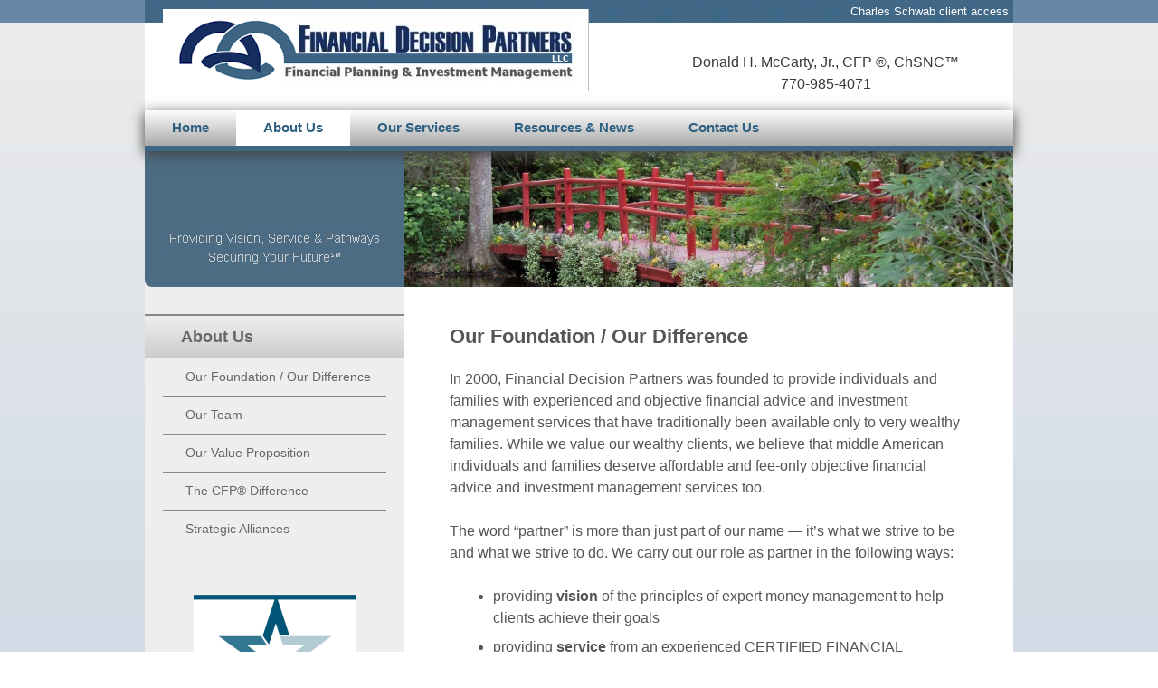

--- FILE ---
content_type: text/css
request_url: https://www.fdp-planners.com/wp-content/themes/generatepress_child/style.css?ver=1616877932
body_size: 2391
content:
/*
 Theme Name:   GeneratePress Child
 Theme URI:    https://generatepress.com
 Description:  Default GeneratePress child theme
 Author:       Tom Usborne
 Author URI:   https://tomusborne.com
 Template:     generatepress
 Version:      0.1
*/


body {
	background-color: #ECECEC; /* Old browsers */
	background: url("images/bg-body-top1.png") repeat-x scroll 0 0, -webkit-gradient(linear, left top, left bottom, color-stop(0%,#ECECEC), color-stop(100%,#D1DBE5)) repeat fixed 0 0 transparent; /* Chrome,Safari4+ */
	background: url("images/bg-body-top1.png") repeat-x scroll 0 0, -webkit-linear-gradient(top, #ECECEC 0%,#D1DBE5 100%) repeat fixed 0 0 transparent; /* Chrome10+,Safari5.1+ */
	background: url("images/bg-body-top1.png") repeat-x scroll 0 0, -moz-linear-gradient(top, #ECECEC 0%, #D1DBE5 100%) repeat fixed 0 0 transparent; /* FF3.6+ */
	background: url("images/bg-body-top1.png") repeat-x scroll 0 0, -ms-linear-gradient(top, #ECECEC 0%,#D1DBE5 100%) repeat fixed 0 0 transparent; /* IE10+ */
	background: url("images/bg-body-top1.png") repeat-x scroll 0 0, -o-linear-gradient(top, #ECECEC 0%,#D1DBE5 100%) repeat fixed 0 0 transparent; /* Opera11.10+ */
	background: url("images/bg-body-top1.png") repeat-x scroll 0 0, linear-gradient(top, #ECECEC 0%,#D1DBE5 100%) repeat fixed 0 0 transparent; /* W3C */
	filter: progid:DXImageTransform.Microsoft.gradient( startColorstr='#ECECEC', endColorstr='#D1DBE5',GradientType=0 ); /* IE6-9 */
	margin: 0;
	padding: 0;
}

.site-header {
	background: url("images/bg-header-top1.png") repeat-x scroll center top #FFFFFF;
	xxz-index: -1;
}

.site-logo {
	border: 1px solid #BBBBBB;
	border-left: 0;
	border-top: 0;
	xborder-radius: 0 0 8px 8px;
	margin: 10px 20px 20px;
}

.header-widget #custom_html-3 a {
	color: #ffffff;
	font-size: 13px;
	position: absolute;
	right: 5px;
	top: 3px;
}
.kftester {
	xxposition: absolute;
	xxz-index: 500;
}
.header-widget #custom_html-3 a:hover {
	color: #cccccc;
}

.header-widget #custom_html-4 {
	margin: 40px 60px 0 0;
	text-align: center;
}


#site-navigation {
	background-color: #FFFFFF; /* Old browsers */
	background-image: -webkit-gradient(linear, left top, left bottom, color-stop(0%,#FFFFFF), color-stop(100%,#AAAAAA)); /* Chrome,Safari4+ */
	background-image: -webkit-linear-gradient(top, #FFFFFF 0%,#AAAAAA 100%); /* Chrome10+,Safari5.1+ */
	background-image: -moz-linear-gradient(top, #FFFFFF 0%, #AAAAAA 100%); /* FF3.6+ */
	background-image: -ms-linear-gradient(top, #FFFFFF 0%,#AAAAAA 100%); /* IE10+ */
	background-image: -o-linear-gradient(top, #FFFFFF 0%,#AAAAAA 100%); /* Opera11.10+ */
	background-image: linear-gradient(top, #FFFFFF 0%,#AAAAAA 100%); /* W3C */
	filter: progid:DXImageTransform.Microsoft.gradient( startColorstr='#FFFFFF', endColorstr='#AAAAAA',GradientType=0 ); /* IE6-9 */
	box-shadow: 0 4px 15px #444444;
	border-bottom: 6px solid #406786;
	position: relative;
}
xx.inside-navigation:after {
	content: "";
	position: absolute;
	xxtop: 0;
	xxleft: 0;
	xxright: 0;
	width: 100%;
	bottom: 1px;
	box-shadow: 0 4px 15px #444444;
	z-index: -1;
	transform: scale(.9);
	xxheight: 25px;
	xxwidth: 500px;
	xxbackground: #fff;
	xxbottom: -20px;
	xxright: -5px;
}

.main-navigation .main-nav ul#menu-main > li > a {
	padding: 0 30px;
}

.menu-item-has-children .dropdown-menu-toggle {
	display: none;
}

.main-navigation ul ul {
	width: auto;
	white-space: nowrap;
}
.main-navigation ul ul li {
	border: 1px solid #e5e5e5;
}
.main-navigation .menu ul > li + li {
	border-top: 0;
}

.main-navigation .main-nav ul ul li > a {
	font-weight: 400;
}

.main-navigation .main-nav ul ul li[class*="current-menu-"] > a:hover {
	background-color: #dddddd;
}



.home .featured-image {
	xxborder-top: 6px solid #406786;
}

.page-hero {
	xxposition: relative;
	xxz-index: 100;
	xxbackground-size: auto;
	xxborder-top: 6px solid #406786;
}

.inside-page-hero {
	display: flex;
}

.inside-page-hero img {
	display: block;
}


xx#featured-block {
	background: url("images/featured-block.jpg") no-repeat;
	background-color: #EEEEEE;
	background-size: 100%;
	height: 150px;
	margin-bottom: 0;
	width: 287px;
	xpadding-top: 17.64%;
	xdisplay: block;
	xheight: 100%;
	xwidth: 100%;
}

xx.featured-photo {
	height: 150px;
	max-width: 100%;
}


.site-content {
	xxdisplay: flex;
}

body:not(.home) #primary {
	padding: 44px 50px 40px 50px;
	width: calc(100% - 29.9%);
}

.entry-content:not(:first-child) {
	margin-top: 0;
}

.fdp-list-newsletter {
	margin-bottom: 6px;
}

.fdp-list-spaced li + li {
	margin-top: 8px;
}



div.wpforms-container-full .wpforms-form .wpforms-submit-container {
	xxpadding-left: 20%;
	text-align: center;
}
div.wpforms-container-full .wpforms-form button[type=submit] {
	border-radius: 10px;
}




#left-sidebar {
	background-color: #eeeeee;
	width: 29.9%;
}

.sidebar .widget {
	margin: 30px 0 52px;
	padding-left: 0;
}
.sidebar .widget:last-child {
	margin: 0 0 52px;
}


.sidebar aside.widget_nav_menu .widget-title,
.sidebar aside#custom_html-10 .widget-title {
	background-color: #EEEEEE; /* Old browsers */
	background-image: -webkit-gradient(linear, left top, left bottom, color-stop(0%,#EEEEEE), color-stop(100%,#CCCCCC)); /* Chrome,Safari4+ */
	background-image: -webkit-linear-gradient(top, #EEEEEE 0%, #CCCCCC 100%); /* Chrome10+,Safari5.1+ */
	background-image: -moz-linear-gradient(top, #EEEEEE 0%, #CCCCCC 100%); /* FF3.6+ */
	background-image: -ms-linear-gradient(top, #EEEEEE 0%, #CCCCCC 100%); /* IE10+ */
	background-image: -o-linear-gradient(top, #EEEEEE 0%, #CCCCCC 100%); /* Opera11.10+ */
	background-image: linear-gradient(top, #EEEEEE 0%, #CCCCCC 100%); /* W3C */
	filter: progid:DXImageTransform.Microsoft.gradient( startColorstr='#EEEEEE', endColorstr='#CCCCCC',GradientType=0 ); /* IE6-9 */

	border-top: 2px solid #888888;
	color: #666666;
	font-size: 18px;
	font-weight: 700;
	margin: 0;
	padding: 10px 0 10px 40px;
}

.sidebar aside.widget_nav_menu ul.menu {
	padding-left: 20px;
	padding-right: 20px;
}

.sidebar aside.widget_nav_menu ul.menu li {
	border-top: 1px solid #888888;
	margin: 0;
	xxpadding: 0;
}
.sidebar aside.widget_nav_menu ul.menu li:first-child {
	border-top: medium none;
}
.sidebar aside.widget_nav_menu ul.menu li:hover {
	background-color: #dddddd;
	color: #1c4094;
}

.sidebar aside.widget_nav_menu ul.menu li a {
	color: #666666;
	display: block;
	font-size: 14px;
	padding: 10px 0 10px 25px;
	xxtext-decoration: none;
}
.sidebar aside.widget_nav_menu ul.menu li a:hover {
	color: #1c4094;
}

.sidebar aside.widget_custom_html {
	xxpadding-left: 0;
	text-align: center;
}

.sidebar aside#custom_html-10 .widget-title {
	padding-left: 0;
}
.sidebar aside#custom_html-10 .custom-html-widget {
	font-size: 13px;
	padding: 20px 16px 20px 26px;
	text-align: left;
}




.footer-widgets .footer-widget-1 {
    flex: 0 0 35%;
}

.footer-widgets .footer-widget-2 {
    flex: 0 0 35%;
	padding-right: 40px;
	text-align: center;
}

.footer-widgets .footer-widget-3 {
    flex: 0 0 30%;
}

.footer-widget-1 .widget_text {
	font-size: 16px;
}

#footer-widgets .social-icons img:hover {
	opacity: 0.8;
}

#footer-widgets .footer-nav {
	font-size: 14px;
}
#footer-widgets .footer-nav a {
	color: #15285d;
}
#footer-widgets .footer-nav a:hover {
	color: #aaaaaa;
}

#footer-widgets .footer-widget-3 img {
	vertical-align: middle;
}

#footer-widgets .footer-widget-3 .down-right {
	margin: 0 10px -100px -10px;
}





/* =Responsive (Mobile) Design
-------------------------------------------------------------- */

@media (max-width: 955px) {

	.footer-widgets .footer-widget-2 {
		flex: 0 0 30%;
	}
	#custom_html-6 {
		margin: 50px 0 0;
	}
	#custom_html-7 {
		display: none;
	}

	.footer-widgets .footer-widget-3 {
		flex: 0 0 35%;
	}
	#custom_html-9 {
		padding-left: 10px;
	}
	#footer-widgets .footer-widget-3 .down-right {
		margin: -20px 0 0 150px;
	}


}


@media (max-width: 835px) {

    .inside-header {
	    flex-direction: column;
    }

	.site-logo {
		margin-top: 25px;
		text-align: center;
		width: 100%
	}
	
	.site-header .header-widget {
		margin: 0 auto;
		xxmargin-top: 0;
	}
	
	.header-widget #custom_html-4 {
		margin: 0 0 10px 0;
	}
	
	.left-block {
		xxwidth: 29.9%;
	}
	
	.right-block {
		xxwidth: calc(100% - 29.9%);
	}
	
	.footer-widget-1 .widget_text {
		font-size: 14px;
	}

}

@media (max-width: 768px) {

	#site-navigation {
		background-color: #EFEFEF; /* Old browsers */
		background-image: -webkit-gradient(linear, left top, left bottom, color-stop(0%,#EFEFEF), color-stop(100%,#AAAAAA)); /* Chrome,Safari4+ */
		background-image: -webkit-linear-gradient(top, #EFEFEF 0%,#AAAAAA 100%); /* Chrome10+,Safari5.1+ */
		background-image: -moz-linear-gradient(top, #EFEFEF 0%, #AAAAAA 100%); /* FF3.6+ */
		background-image: -ms-linear-gradient(top, #EFEFEF 0%,#AAAAAA 100%); /* IE10+ */
		background-image: -o-linear-gradient(top, #EFEFEF 0%,#AAAAAA 100%); /* Opera11.10+ */
		background-image: linear-gradient(top, #EFEFEF 0%,#AAAAAA 100%); /* W3C */
		filter: progid:DXImageTransform.Microsoft.gradient( startColorstr='#EFEFEF', endColorstr='#AAAAAA',GradientType=0 ); /* IE6-9 */
		box-shadow: none;
	}

	.main-navigation.toggled .main-nav > ul {
		background-color: #ffffff;
	}

	.menu-item-has-children .dropdown-menu-toggle {
		display: initial;
	}

    body:not(.home) #primary {
		padding: 0;
        width: 100%;
    }
	.entry-header .entry-title {
		font-size: 22px;
	}

    #left-sidebar {
        display: none;
    }
	
	.footer-widgets .inside-footer-widgets {
		flex-direction: row;
	}


}

@media (max-width: 724px) {

	.footer-widgets .inside-footer-widgets {
		flex-direction: column;
	}

	.footer-widgets .footer-widget-1,
	.footer-widgets .footer-widget-3 {
		text-align: center;
	}

	.footer-widgets .footer-widget-2 {
		padding-right: 0;
	}

	#custom_html-6 {
		margin: 0;
	}

	#footer-widgets .footer-widget-3 .down-right {
		margin: 0 0 0 100px;
	}


}



@media (max-width: 690px) {


	.solid-block {					/* for removal of blue block to left of image */
		display: none;
	}
	
	.photo-block {
		xxwidth: 100%;
	}
	



}

/*
@media (max-width: 650px) {

	.footer-widgets .footer-widget-1 {
		text-align: center;
	}

	#custom_html-6 {
		margin: 0;
	}

	.footer-widgets .footer-widget-2 {
		padding-right: 0;
	}


}


@media (max-width: 474px) {

	#footer-widgets .footer-widget-3 .down-right {
		margin: 0 0 0 100px;
	}


}
*/

@media (max-width: 400px) {

	.fdp-txt-decrease a {
		font-size: 14px;
	}

	.photo-block {
		display: none;
	}

	.gb-container.gb-container-a8de6f39 {
		border: none;
	}

	.gb-container.gb-container-a8de6f39 > .gb-inside-container {		/* for form on Contact Us page */
		padding: 20px 10px 40px;
	}

	div.wpforms-container-full .wpforms-form input[type="text"],
	div.wpforms-container-full .wpforms-form input[type="email"] {
		font-size: 12px;
	}

	.gb-inside-container h2.gb-headline-2d792c54 {			/* for h2 adjustment on Team page */
		font-size: 15px;
	}


}

@media (max-width: 280px) {

	#custom_html-9 {
		text-align: center;
	}
	#footer-widgets .footer-widget-3 .down-right {
		margin: 20px 0 0;
	}



}




--- FILE ---
content_type: text/css
request_url: https://www.fdp-planners.com/wp-content/uploads/generateblocks/style-12.css?ver=1682019288
body_size: 79
content:
.gb-container .wp-block-image img{vertical-align:middle;}.gb-container .gb-shape{position:absolute;overflow:hidden;pointer-events:none;line-height:0;}.gb-container .gb-shape svg{fill:currentColor;}.gb-container-2b4b78f6{margin-top:24px;}.gb-container-2b4b78f6 > .gb-inside-container{padding:0;}.gb-grid-wrapper > .gb-grid-column-2b4b78f6 > .gb-container{display:flex;flex-direction:column;height:100%;}.gb-icon svg{height:1em;width:1em;fill:currentColor;}.gb-highlight{background:none;color:unset;}h2.gb-headline-b5db3726{color:#4c6c84;font-size:18px;font-weight:700;margin-bottom:8px;}@media (max-width: 767px) {.gb-grid-wrapper > .gb-grid-column-2b4b78f6{width:100%;}}